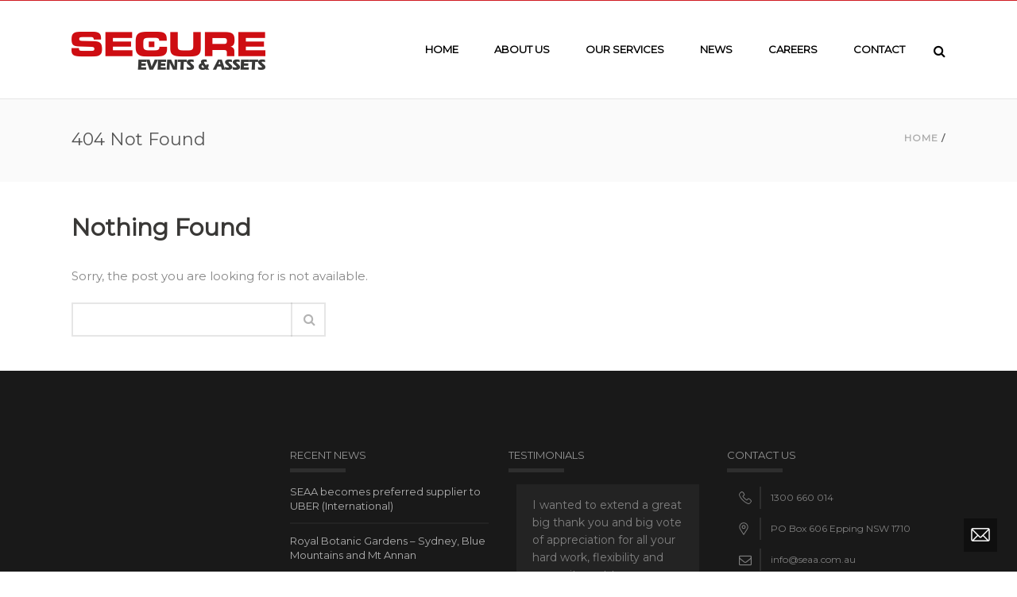

--- FILE ---
content_type: text/html; charset=UTF-8
request_url: https://seaa.com.au/?post_type=testimonial&p=26321
body_size: 13918
content:
<!DOCTYPE html>
<html  xmlns="https://www.w3.org/1999/xhtml" lang="en-US">
    <head>
        <meta charset="UTF-8" />
        <meta name="viewport" content="width=device-width, initial-scale=1.0, minimum-scale=1.0, maximum-scale=1.0, user-scalable=0" />

        <!--[if IE]>
        <meta http-equiv="X-UA-Compatible" content="IE=edge,chrome=1" />
        <![endif]-->

                  <link rel="shortcut icon" href="https://seaa.com.au/wp-content/uploads/2015/08/favicon.ico"  />
        
        <link rel="alternate" type="application/rss+xml" title="Secure Events and Assets (SEAA) | SEAA is one of the leading Australian owned security companies. RSS Feed" href="https://seaa.com.au/feed/">
        <link rel="alternate" type="application/atom+xml" title="Secure Events and Assets (SEAA) | SEAA is one of the leading Australian owned security companies. Atom Feed" href="https://seaa.com.au/feed/atom/">
        <link rel="pingback" href="https://seaa.com.au/xmlrpc.php">
         <!--[if lte IE 11]>
         <link rel='stylesheet' href='https://seaa.com.au/wp-content/themes/ken/stylesheet/css/ie.css' />
         <![endif]-->

         <!--[if lte IE 9]>
         <script src="https://seaa.com.au/wp-content/themes/ken/js/html5shiv.js" type="text/javascript"></script>
         <![endif]-->

         <!--[if lte IE 8]>
            <script type="text/javascript" src="https://seaa.com.au/wp-content/themes/ken/js/respond.js"></script>
         <![endif]-->

        <script type="text/javascript" src="https://www.youtube.com/player_api"></script>
        <script type="text/javascript" src="https://f.vimeocdn.com/js/froogaloop2.min.js"></script>

         <script type="text/javascript">

          // Declare theme scripts namespace
          var ken = {};
          var php = {};

          var mk_theme_dir = "https://seaa.com.au/wp-content/themes/ken",
          mk_captcha_url = "https://seaa.com.au/wp-content/plugins/ken-core/includes/captcha/captcha.php",
          mk_captcha_check_url = "https://seaa.com.au/wp-content/plugins/ken-core/includes/captcha/captcha-check.php",
          mk_theme_js_path = "https://seaa.com.au/wp-content/themes/ken/js",
          mk_captcha_placeholder = "Enter Captcha",
          mk_captcha_invalid_txt = "Invalid. Try again.",
          mk_captcha_correct_txt = "Captcha correct.",
          mk_nav_res_width = 1140,
          mk_header_sticky = 1,
          mk_grid_width = 1140,
          mk_preloader_logo = "https://seaa.com.au/wp-content/uploads/2015/09/securelogo-colour.png",
          mk_header_padding = 30,
          mk_accent_color = "#d01b22",
          mk_squeeze_header = 1,
          mk_logo_height = 63,
          mk_preloader_txt_color = "#444444",
          mk_preloader_bg_color = "#ffffff";
          mk_preloader_bar_color = "#d01b22",
          mk_no_more_posts = "No More Posts";
          mk_header_structure = "standard";
          mk_boxed_header = "1";

                   </script>

    <title>Page not found &#8211; Secure Events and Assets (SEAA) | SEAA is one of the leading Australian owned security companies.</title>
<script type="text/javascript">var ajaxurl = "https://seaa.com.au/wp-admin/admin-ajax.php"</script>                        <script>
                            /* You can add more configuration options to webfontloader by previously defining the WebFontConfig with your options */
                            if ( typeof WebFontConfig === "undefined" ) {
                                WebFontConfig = new Object();
                            }
                            WebFontConfig['google'] = {families: ['Montserrat&subset=latin']};

                            (function() {
                                var wf = document.createElement( 'script' );
                                wf.src = 'https://ajax.googleapis.com/ajax/libs/webfont/1.5.3/webfont.js';
                                wf.type = 'text/javascript';
                                wf.async = 'true';
                                var s = document.getElementsByTagName( 'script' )[0];
                                s.parentNode.insertBefore( wf, s );
                            })();
                        </script>
                    <meta name='robots' content='max-image-preview:large' />
<script type="text/javascript">function rgmkInitGoogleMaps(){window.rgmkGoogleMapsCallback=true;try{jQuery(document).trigger("rgmkGoogleMapsLoad")}catch(err){}}</script><link rel="alternate" type="application/rss+xml" title="Secure Events and Assets (SEAA) | SEAA is one of the leading Australian owned security companies. &raquo; Feed" href="https://seaa.com.au/feed/" />
<link rel="alternate" type="application/rss+xml" title="Secure Events and Assets (SEAA) | SEAA is one of the leading Australian owned security companies. &raquo; Comments Feed" href="https://seaa.com.au/comments/feed/" />
<style id='wp-img-auto-sizes-contain-inline-css' type='text/css'>
img:is([sizes=auto i],[sizes^="auto," i]){contain-intrinsic-size:3000px 1500px}
/*# sourceURL=wp-img-auto-sizes-contain-inline-css */
</style>
<link rel='stylesheet' id='theme-styles-blessed1-css' href='https://seaa.com.au/wp-content/themes/ken/stylesheet/css/styles-blessed1.min.css?ver=4.3.7' type='text/css' media='all' />
<link rel='stylesheet' id='theme-styles-css' href='https://seaa.com.au/wp-content/themes/ken/stylesheet/css/styles.min.css?ver=4.3.7' type='text/css' media='all' />
<link rel='stylesheet' id='theme-icons-css' href='https://seaa.com.au/wp-content/themes/ken/stylesheet/css/theme-font-icons.min.css?ver=4.3.7' type='text/css' media='all' />
<style id='wp-emoji-styles-inline-css' type='text/css'>

	img.wp-smiley, img.emoji {
		display: inline !important;
		border: none !important;
		box-shadow: none !important;
		height: 1em !important;
		width: 1em !important;
		margin: 0 0.07em !important;
		vertical-align: -0.1em !important;
		background: none !important;
		padding: 0 !important;
	}
/*# sourceURL=wp-emoji-styles-inline-css */
</style>
<style id='wp-block-library-inline-css' type='text/css'>
:root{--wp-block-synced-color:#7a00df;--wp-block-synced-color--rgb:122,0,223;--wp-bound-block-color:var(--wp-block-synced-color);--wp-editor-canvas-background:#ddd;--wp-admin-theme-color:#007cba;--wp-admin-theme-color--rgb:0,124,186;--wp-admin-theme-color-darker-10:#006ba1;--wp-admin-theme-color-darker-10--rgb:0,107,160.5;--wp-admin-theme-color-darker-20:#005a87;--wp-admin-theme-color-darker-20--rgb:0,90,135;--wp-admin-border-width-focus:2px}@media (min-resolution:192dpi){:root{--wp-admin-border-width-focus:1.5px}}.wp-element-button{cursor:pointer}:root .has-very-light-gray-background-color{background-color:#eee}:root .has-very-dark-gray-background-color{background-color:#313131}:root .has-very-light-gray-color{color:#eee}:root .has-very-dark-gray-color{color:#313131}:root .has-vivid-green-cyan-to-vivid-cyan-blue-gradient-background{background:linear-gradient(135deg,#00d084,#0693e3)}:root .has-purple-crush-gradient-background{background:linear-gradient(135deg,#34e2e4,#4721fb 50%,#ab1dfe)}:root .has-hazy-dawn-gradient-background{background:linear-gradient(135deg,#faaca8,#dad0ec)}:root .has-subdued-olive-gradient-background{background:linear-gradient(135deg,#fafae1,#67a671)}:root .has-atomic-cream-gradient-background{background:linear-gradient(135deg,#fdd79a,#004a59)}:root .has-nightshade-gradient-background{background:linear-gradient(135deg,#330968,#31cdcf)}:root .has-midnight-gradient-background{background:linear-gradient(135deg,#020381,#2874fc)}:root{--wp--preset--font-size--normal:16px;--wp--preset--font-size--huge:42px}.has-regular-font-size{font-size:1em}.has-larger-font-size{font-size:2.625em}.has-normal-font-size{font-size:var(--wp--preset--font-size--normal)}.has-huge-font-size{font-size:var(--wp--preset--font-size--huge)}.has-text-align-center{text-align:center}.has-text-align-left{text-align:left}.has-text-align-right{text-align:right}.has-fit-text{white-space:nowrap!important}#end-resizable-editor-section{display:none}.aligncenter{clear:both}.items-justified-left{justify-content:flex-start}.items-justified-center{justify-content:center}.items-justified-right{justify-content:flex-end}.items-justified-space-between{justify-content:space-between}.screen-reader-text{border:0;clip-path:inset(50%);height:1px;margin:-1px;overflow:hidden;padding:0;position:absolute;width:1px;word-wrap:normal!important}.screen-reader-text:focus{background-color:#ddd;clip-path:none;color:#444;display:block;font-size:1em;height:auto;left:5px;line-height:normal;padding:15px 23px 14px;text-decoration:none;top:5px;width:auto;z-index:100000}html :where(.has-border-color){border-style:solid}html :where([style*=border-top-color]){border-top-style:solid}html :where([style*=border-right-color]){border-right-style:solid}html :where([style*=border-bottom-color]){border-bottom-style:solid}html :where([style*=border-left-color]){border-left-style:solid}html :where([style*=border-width]){border-style:solid}html :where([style*=border-top-width]){border-top-style:solid}html :where([style*=border-right-width]){border-right-style:solid}html :where([style*=border-bottom-width]){border-bottom-style:solid}html :where([style*=border-left-width]){border-left-style:solid}html :where(img[class*=wp-image-]){height:auto;max-width:100%}:where(figure){margin:0 0 1em}html :where(.is-position-sticky){--wp-admin--admin-bar--position-offset:var(--wp-admin--admin-bar--height,0px)}@media screen and (max-width:600px){html :where(.is-position-sticky){--wp-admin--admin-bar--position-offset:0px}}

/*# sourceURL=wp-block-library-inline-css */
</style><style id='global-styles-inline-css' type='text/css'>
:root{--wp--preset--aspect-ratio--square: 1;--wp--preset--aspect-ratio--4-3: 4/3;--wp--preset--aspect-ratio--3-4: 3/4;--wp--preset--aspect-ratio--3-2: 3/2;--wp--preset--aspect-ratio--2-3: 2/3;--wp--preset--aspect-ratio--16-9: 16/9;--wp--preset--aspect-ratio--9-16: 9/16;--wp--preset--color--black: #000000;--wp--preset--color--cyan-bluish-gray: #abb8c3;--wp--preset--color--white: #ffffff;--wp--preset--color--pale-pink: #f78da7;--wp--preset--color--vivid-red: #cf2e2e;--wp--preset--color--luminous-vivid-orange: #ff6900;--wp--preset--color--luminous-vivid-amber: #fcb900;--wp--preset--color--light-green-cyan: #7bdcb5;--wp--preset--color--vivid-green-cyan: #00d084;--wp--preset--color--pale-cyan-blue: #8ed1fc;--wp--preset--color--vivid-cyan-blue: #0693e3;--wp--preset--color--vivid-purple: #9b51e0;--wp--preset--gradient--vivid-cyan-blue-to-vivid-purple: linear-gradient(135deg,rgb(6,147,227) 0%,rgb(155,81,224) 100%);--wp--preset--gradient--light-green-cyan-to-vivid-green-cyan: linear-gradient(135deg,rgb(122,220,180) 0%,rgb(0,208,130) 100%);--wp--preset--gradient--luminous-vivid-amber-to-luminous-vivid-orange: linear-gradient(135deg,rgb(252,185,0) 0%,rgb(255,105,0) 100%);--wp--preset--gradient--luminous-vivid-orange-to-vivid-red: linear-gradient(135deg,rgb(255,105,0) 0%,rgb(207,46,46) 100%);--wp--preset--gradient--very-light-gray-to-cyan-bluish-gray: linear-gradient(135deg,rgb(238,238,238) 0%,rgb(169,184,195) 100%);--wp--preset--gradient--cool-to-warm-spectrum: linear-gradient(135deg,rgb(74,234,220) 0%,rgb(151,120,209) 20%,rgb(207,42,186) 40%,rgb(238,44,130) 60%,rgb(251,105,98) 80%,rgb(254,248,76) 100%);--wp--preset--gradient--blush-light-purple: linear-gradient(135deg,rgb(255,206,236) 0%,rgb(152,150,240) 100%);--wp--preset--gradient--blush-bordeaux: linear-gradient(135deg,rgb(254,205,165) 0%,rgb(254,45,45) 50%,rgb(107,0,62) 100%);--wp--preset--gradient--luminous-dusk: linear-gradient(135deg,rgb(255,203,112) 0%,rgb(199,81,192) 50%,rgb(65,88,208) 100%);--wp--preset--gradient--pale-ocean: linear-gradient(135deg,rgb(255,245,203) 0%,rgb(182,227,212) 50%,rgb(51,167,181) 100%);--wp--preset--gradient--electric-grass: linear-gradient(135deg,rgb(202,248,128) 0%,rgb(113,206,126) 100%);--wp--preset--gradient--midnight: linear-gradient(135deg,rgb(2,3,129) 0%,rgb(40,116,252) 100%);--wp--preset--font-size--small: 13px;--wp--preset--font-size--medium: 20px;--wp--preset--font-size--large: 36px;--wp--preset--font-size--x-large: 42px;--wp--preset--spacing--20: 0.44rem;--wp--preset--spacing--30: 0.67rem;--wp--preset--spacing--40: 1rem;--wp--preset--spacing--50: 1.5rem;--wp--preset--spacing--60: 2.25rem;--wp--preset--spacing--70: 3.38rem;--wp--preset--spacing--80: 5.06rem;--wp--preset--shadow--natural: 6px 6px 9px rgba(0, 0, 0, 0.2);--wp--preset--shadow--deep: 12px 12px 50px rgba(0, 0, 0, 0.4);--wp--preset--shadow--sharp: 6px 6px 0px rgba(0, 0, 0, 0.2);--wp--preset--shadow--outlined: 6px 6px 0px -3px rgb(255, 255, 255), 6px 6px rgb(0, 0, 0);--wp--preset--shadow--crisp: 6px 6px 0px rgb(0, 0, 0);}:where(.is-layout-flex){gap: 0.5em;}:where(.is-layout-grid){gap: 0.5em;}body .is-layout-flex{display: flex;}.is-layout-flex{flex-wrap: wrap;align-items: center;}.is-layout-flex > :is(*, div){margin: 0;}body .is-layout-grid{display: grid;}.is-layout-grid > :is(*, div){margin: 0;}:where(.wp-block-columns.is-layout-flex){gap: 2em;}:where(.wp-block-columns.is-layout-grid){gap: 2em;}:where(.wp-block-post-template.is-layout-flex){gap: 1.25em;}:where(.wp-block-post-template.is-layout-grid){gap: 1.25em;}.has-black-color{color: var(--wp--preset--color--black) !important;}.has-cyan-bluish-gray-color{color: var(--wp--preset--color--cyan-bluish-gray) !important;}.has-white-color{color: var(--wp--preset--color--white) !important;}.has-pale-pink-color{color: var(--wp--preset--color--pale-pink) !important;}.has-vivid-red-color{color: var(--wp--preset--color--vivid-red) !important;}.has-luminous-vivid-orange-color{color: var(--wp--preset--color--luminous-vivid-orange) !important;}.has-luminous-vivid-amber-color{color: var(--wp--preset--color--luminous-vivid-amber) !important;}.has-light-green-cyan-color{color: var(--wp--preset--color--light-green-cyan) !important;}.has-vivid-green-cyan-color{color: var(--wp--preset--color--vivid-green-cyan) !important;}.has-pale-cyan-blue-color{color: var(--wp--preset--color--pale-cyan-blue) !important;}.has-vivid-cyan-blue-color{color: var(--wp--preset--color--vivid-cyan-blue) !important;}.has-vivid-purple-color{color: var(--wp--preset--color--vivid-purple) !important;}.has-black-background-color{background-color: var(--wp--preset--color--black) !important;}.has-cyan-bluish-gray-background-color{background-color: var(--wp--preset--color--cyan-bluish-gray) !important;}.has-white-background-color{background-color: var(--wp--preset--color--white) !important;}.has-pale-pink-background-color{background-color: var(--wp--preset--color--pale-pink) !important;}.has-vivid-red-background-color{background-color: var(--wp--preset--color--vivid-red) !important;}.has-luminous-vivid-orange-background-color{background-color: var(--wp--preset--color--luminous-vivid-orange) !important;}.has-luminous-vivid-amber-background-color{background-color: var(--wp--preset--color--luminous-vivid-amber) !important;}.has-light-green-cyan-background-color{background-color: var(--wp--preset--color--light-green-cyan) !important;}.has-vivid-green-cyan-background-color{background-color: var(--wp--preset--color--vivid-green-cyan) !important;}.has-pale-cyan-blue-background-color{background-color: var(--wp--preset--color--pale-cyan-blue) !important;}.has-vivid-cyan-blue-background-color{background-color: var(--wp--preset--color--vivid-cyan-blue) !important;}.has-vivid-purple-background-color{background-color: var(--wp--preset--color--vivid-purple) !important;}.has-black-border-color{border-color: var(--wp--preset--color--black) !important;}.has-cyan-bluish-gray-border-color{border-color: var(--wp--preset--color--cyan-bluish-gray) !important;}.has-white-border-color{border-color: var(--wp--preset--color--white) !important;}.has-pale-pink-border-color{border-color: var(--wp--preset--color--pale-pink) !important;}.has-vivid-red-border-color{border-color: var(--wp--preset--color--vivid-red) !important;}.has-luminous-vivid-orange-border-color{border-color: var(--wp--preset--color--luminous-vivid-orange) !important;}.has-luminous-vivid-amber-border-color{border-color: var(--wp--preset--color--luminous-vivid-amber) !important;}.has-light-green-cyan-border-color{border-color: var(--wp--preset--color--light-green-cyan) !important;}.has-vivid-green-cyan-border-color{border-color: var(--wp--preset--color--vivid-green-cyan) !important;}.has-pale-cyan-blue-border-color{border-color: var(--wp--preset--color--pale-cyan-blue) !important;}.has-vivid-cyan-blue-border-color{border-color: var(--wp--preset--color--vivid-cyan-blue) !important;}.has-vivid-purple-border-color{border-color: var(--wp--preset--color--vivid-purple) !important;}.has-vivid-cyan-blue-to-vivid-purple-gradient-background{background: var(--wp--preset--gradient--vivid-cyan-blue-to-vivid-purple) !important;}.has-light-green-cyan-to-vivid-green-cyan-gradient-background{background: var(--wp--preset--gradient--light-green-cyan-to-vivid-green-cyan) !important;}.has-luminous-vivid-amber-to-luminous-vivid-orange-gradient-background{background: var(--wp--preset--gradient--luminous-vivid-amber-to-luminous-vivid-orange) !important;}.has-luminous-vivid-orange-to-vivid-red-gradient-background{background: var(--wp--preset--gradient--luminous-vivid-orange-to-vivid-red) !important;}.has-very-light-gray-to-cyan-bluish-gray-gradient-background{background: var(--wp--preset--gradient--very-light-gray-to-cyan-bluish-gray) !important;}.has-cool-to-warm-spectrum-gradient-background{background: var(--wp--preset--gradient--cool-to-warm-spectrum) !important;}.has-blush-light-purple-gradient-background{background: var(--wp--preset--gradient--blush-light-purple) !important;}.has-blush-bordeaux-gradient-background{background: var(--wp--preset--gradient--blush-bordeaux) !important;}.has-luminous-dusk-gradient-background{background: var(--wp--preset--gradient--luminous-dusk) !important;}.has-pale-ocean-gradient-background{background: var(--wp--preset--gradient--pale-ocean) !important;}.has-electric-grass-gradient-background{background: var(--wp--preset--gradient--electric-grass) !important;}.has-midnight-gradient-background{background: var(--wp--preset--gradient--midnight) !important;}.has-small-font-size{font-size: var(--wp--preset--font-size--small) !important;}.has-medium-font-size{font-size: var(--wp--preset--font-size--medium) !important;}.has-large-font-size{font-size: var(--wp--preset--font-size--large) !important;}.has-x-large-font-size{font-size: var(--wp--preset--font-size--x-large) !important;}
/*# sourceURL=global-styles-inline-css */
</style>

<style id='classic-theme-styles-inline-css' type='text/css'>
/*! This file is auto-generated */
.wp-block-button__link{color:#fff;background-color:#32373c;border-radius:9999px;box-shadow:none;text-decoration:none;padding:calc(.667em + 2px) calc(1.333em + 2px);font-size:1.125em}.wp-block-file__button{background:#32373c;color:#fff;text-decoration:none}
/*# sourceURL=/wp-includes/css/classic-themes.min.css */
</style>
<link rel='stylesheet' id='theme-options-css' href='https://seaa.com.au/wp-content/uploads/mk_assets/theme-options-production.css?ver=1496811958' type='text/css' media='all' />
<link rel='stylesheet' id='mk-style-css' href='https://seaa.com.au/wp-content/themes/ken/style.css?ver=6.9' type='text/css' media='all' />
<link rel='stylesheet' id='theme-dynamic-styles-css' href='https://seaa.com.au/wp-content/themes/ken/custom.css?ver=6.9' type='text/css' media='all' />
<style id='theme-dynamic-styles-inline-css' type='text/css'>
body,.theme-main-wrapper { background-color:#ffffff;background-repeat:repeat;background-position:right bottom;background-attachment:scroll; } .mk-header-toolbar{ background-color:#ffffff;background-repeat:repeat;background-position:right bottom;background-attachment:scroll; } #mk-header, .mk-secondary-header { background-color:#ffffff;background-repeat:repeat;background-position:right bottom;background-attachment:scroll; } .theme-main-wrapper:not(.vertical-header) #mk-header.transparent-header.light-header-skin, .theme-main-wrapper:not(.vertical-header) #mk-header.transparent-header.dark-header-skin{ border-top:none !important; background:transparent !important; } .theme-main-wrapper:not(.vertical-header) .sticky-header.sticky-header-padding { padding-top:123px; } .sticky-header-padding { background-color:#ffffff; } #mk-header.transparent-header-sticky, #mk-header.sticky-header:not(.transparent-header) { border-bottom:1px solid#e6e6e6; } #mk-page-title { padding:40px 0; } #mk-page-title .mk-page-heading{ font-size:22px; color:#545454; ; ; } #mk-breadcrumbs { line-height:22px; } #mk-page-title .mk-page-title-bg { background-color:#fafafa;background-repeat:repeat;background-position:right bottom;; height:100%; width:100%; top:0; left:0; transform:translateZ(0); -webkit-transform:translateZ(0); } .page-master-holder { position:relative; } .background-img--page { background-color:#ffffff;background-repeat:repeat;background-position:right bottom; height:100%; width:100%; position:absolute; top:0; left:0; transform:translateZ(0); -webkit-transform:translateZ(0); z-index:-1; } #mk-footer{ background-color:#191919;background-repeat:repeat;background-position:right bottom;background-attachment:scroll; } @font-face { font-family:'ArtbeesWPTokens'; src:url('https://seaa.com.au/wp-content/themes/ken/stylesheet/artbees-icons/ArtbeesWPTokens.eot'); src:url('https://seaa.com.au/wp-content/themes/ken/stylesheet/artbees-icons/ArtbeesWPTokens.eot?#iefix') format('embedded-opentype'), url('https://seaa.com.au/wp-content/themes/ken/stylesheet/artbees-icons/ArtbeesWPTokens.woff') format('woff'), url('https://seaa.com.au/wp-content/themes/ken/stylesheet/artbees-icons/ArtbeesWPTokens.ttf') format('truetype'), url('https://seaa.com.au/wp-content/themes/ken/stylesheet/artbees-icons/ArtbeesWPTokens.svg#ArtbeesWPTokens') format('svg'); font-weight:400; font-style:normal; } @font-face { font-family:'FontAwesome'; src:url('https://seaa.com.au/wp-content/themes/ken/stylesheet/awesome-icons/fontawesome-webfont.eot?v=4.2'); src:url('https://seaa.com.au/wp-content/themes/ken/stylesheet/awesome-icons/fontawesome-webfont.eot?#iefix&v=4.2') format('embedded-opentype'), url('https://seaa.com.au/wp-content/themes/ken/stylesheet/awesome-icons/fontawesome-webfont.woff?v=4.2') format('woff'), url('https://seaa.com.au/wp-content/themes/ken/stylesheet/awesome-icons/fontawesome-webfont.ttf?v=4.2') format('truetype'), url('https://seaa.com.au/wp-content/themes/ken/stylesheet/awesome-icons/fontawesome-webfont.svg#FontAwesome') format('svg');; font-weight:normal; font-style:normal; } @font-face { font-family:'star'; src:url('https://seaa.com.au/wp-content/themes/ken/stylesheet/woocommerce-fonts/star.eot'); src:url('../woocommerce-fonts/star.eot?#iefix') format('embedded-opentype'), url('../woocommerce-fonts/star.woff') format('woff'), url('../woocommerce-fonts/star.ttf') format('truetype'), url('../woocommerce-fonts/star.svg#star') format('svg'); font-weight:normal; font-style:normal; } @font-face { font-family:'WooCommerce'; src:url('https://seaa.com.au/wp-content/themes/ken/stylesheet/woocommerce-fonts/WooCommerce.eot'); src:url('https://seaa.com.au/wp-content/themes/ken/stylesheet/woocommerce-fonts/WooCommerce.eot?#iefix') format('embedded-opentype'), url('https://seaa.com.au/wp-content/themes/ken/stylesheet/woocommerce-fonts/WooCommerce.woff') format('woff'), url('https://seaa.com.au/wp-content/themes/ken/stylesheet/woocommerce-fonts/WooCommerce.ttf') format('truetype'), url('https://seaa.com.au/wp-content/themes/ken/stylesheet/woocommerce-fonts/WooCommerce.svg#WooCommerce') format('svg'); font-weight:normal; font-style:normal; } @font-face { font-family:'Flaticon'; src:url('https://seaa.com.au/wp-content/themes/ken/stylesheet/line-icon-set/flaticon.eot'); src:url('https://seaa.com.au/wp-content/themes/ken/stylesheet/line-icon-set/flaticon.eot#iefix') format('embedded-opentype'), url('https://seaa.com.au/wp-content/themes/ken/stylesheet/line-icon-set/flaticon.woff') format('woff'), url('https://seaa.com.au/wp-content/themes/ken/stylesheet/line-icon-set/flaticon.ttf') format('truetype'), url('https://seaa.com.au/wp-content/themes/ken/stylesheet/line-icon-set/flaticon.svg') format('svg'); font-weight:normal; font-style:normal; } @font-face { font-family:'Pe-icon-line'; src:url('https://seaa.com.au/wp-content/themes/ken/stylesheet/pe-line-icons/Pe-icon-line.eot?lqevop'); src:url('https://seaa.com.au/wp-content/themes/ken/stylesheet/pe-line-icons/Pe-icon-line.eot?#iefixlqevop') format('embedded-opentype'), url('https://seaa.com.au/wp-content/themes/ken/stylesheet/pe-line-icons/Pe-icon-line.woff?lqevop') format('woff'), url('https://seaa.com.au/wp-content/themes/ken/stylesheet/pe-line-icons/Pe-icon-line.ttf?lqevop') format('truetype'), url('https://seaa.com.au/wp-content/themes/ken/stylesheet/pe-line-icons/Pe-icon-line.svg?lqevop#Pe-icon-line') format('svg'); font-weight:normal; font-style:normal; } #wpcf7-f26774-p26765-o1 input { width:100%; } #wpcf7-f26774-p26765-o1 textarea { width:100%; } #wpcf7-f26774-p26765-o1 input[type='tel'] { width:97%; }
/*# sourceURL=theme-dynamic-styles-inline-css */
</style>
<script type="text/javascript" src="https://seaa.com.au/wp-includes/js/jquery/jquery.min.js?ver=3.7.1" id="jquery-core-js"></script>
<script type="text/javascript" src="https://seaa.com.au/wp-includes/js/jquery/jquery-migrate.min.js?ver=3.4.1" id="jquery-migrate-js"></script>
<link rel="https://api.w.org/" href="https://seaa.com.au/wp-json/" /><link rel="EditURI" type="application/rsd+xml" title="RSD" href="https://seaa.com.au/xmlrpc.php?rsd" />
<meta name="generator" content="WordPress 6.9" />
<meta name="generator" content="ken 4.3.7" />
<style type="text/css">.recentcomments a{display:inline !important;padding:0 !important;margin:0 !important;}</style><style type="text/css">.recentcomments a{display:inline !important;padding:0 !important;margin:0 !important;}</style><meta name="generator" content="Powered by WPBakery Page Builder - drag and drop page builder for WordPress."/>
<noscript><style> .wpb_animate_when_almost_visible { opacity: 1; }</style></noscript>    <link rel='stylesheet' id='js_composer_front-css' href='https://seaa.com.au/wp-content/plugins/js_composer_theme/assets/css/js_composer.min.css?ver=6.5.0' type='text/css' media='all' />
</head>


<body class="error404 wp-theme-ken wpb-js-composer js-comp-ver-6.5.0 vc_responsive" itemscope="itemscope" itemtype="https://schema.org/WebPage" >
  


<div class="theme-main-wrapper ">

<div id="mk-boxed-layout" class="mk-full-enabled ">


<header id="mk-header" class=" sticky-header  boxed-header header-align-left header-structure-standard put-header-top theme-main-header mk-header-module" data-header-style="" data-header-structure="standard" data-transparent-skin="" data-height="123" data-sticky-height="67" role="banner" itemscope="itemscope" itemtype="https://schema.org/WPHeader" >

<div class="mk-grid"><nav id="mk-main-navigation" role="navigation" itemscope="itemscope" itemtype="https://schema.org/SiteNavigationElement" ><ul id="menu-main-navigation" class="main-navigation-ul"><li class="responsive-nav-link">
			<div class="mk-burger-icon">
	              <div class="burger-icon-1"></div>
	              <div class="burger-icon-2"></div>
	              <div class="burger-icon-3"></div>
            	</div>
		</li><li class="mk-header-logo mobile-menu-exists "><a href="https://seaa.com.au/" title="Secure Events and Assets (SEAA) | SEAA is one of the leading Australian owned security companies."><img alt="Secure Events and Assets (SEAA) | SEAA is one of the leading Australian owned security companies." class="mk-dark-logo" src="https://seaa.com.au/wp-content/uploads/2015/09/securelogo-colour.png" data-retina-src="https://seaa.com.au/wp-content/uploads/2015/09/securelogo-colour.png" /><img alt="Secure Events and Assets (SEAA) | SEAA is one of the leading Australian owned security companies." class="mk-mobile-logo" src="https://seaa.com.au/wp-content/uploads/2015/09/securelogo-colour.png" data-retina-src="https://seaa.com.au/wp-content/uploads/2015/09/securelogo-colour.png" /><img alt="Secure Events and Assets (SEAA) | SEAA is one of the leading Australian owned security companies." class="mk-light-logo" src="https://seaa.com.au/wp-content/uploads/2015/09/securelogo-colour.png" data-retina-src="https://seaa.com.au/wp-content/uploads/2015/09/securelogo-colour.png" /></a></li><li id="menu-item-25897" class="menu-item menu-item-type-post_type menu-item-object-page menu-item-home no-mega-menu"><a class="menu-item-link"  href="https://seaa.com.au/">Home</a></li>
<li id="menu-item-25900" class="menu-item menu-item-type-post_type menu-item-object-page menu-item-has-children no-mega-menu"><a class="menu-item-link"  href="https://seaa.com.au/about-us/">About Us</a>
<ul style="" class="sub-menu ">
	<li id="menu-item-26465" class="menu-item menu-item-type-post_type menu-item-object-page"><a class="menu-item-link"  href="https://seaa.com.au/about-us/background/"><i class="mk-icon-angle-right"></i>Background</a></li>
	<li id="menu-item-26113" class="menu-item menu-item-type-post_type menu-item-object-page"><a class="menu-item-link"  href="https://seaa.com.au/about-us/team/"><i class="mk-icon-angle-right"></i>Team</a></li>
</ul>
</li>
<li id="menu-item-27067" class="menu-item menu-item-type-custom menu-item-object-custom menu-item-has-children no-mega-menu"><a class="menu-item-link"  href="#">Our Services</a>
<ul style="" class="sub-menu ">
	<li id="menu-item-27103" class="menu-item menu-item-type-custom menu-item-object-custom menu-item-has-children"><a class="menu-item-link"  href="#"><i class="mk-li-shield"></i>Security</a>
	<ul style="" class="sub-menu ">
		<li id="menu-item-26661" class="menu-item menu-item-type-post_type menu-item-object-page"><a class="menu-item-link"  href="https://seaa.com.au/services/security/events/"><i class="mk-icon-angle-right"></i>Events</a></li>
		<li id="menu-item-26659" class="menu-item menu-item-type-post_type menu-item-object-page"><a class="menu-item-link"  href="https://seaa.com.au/services/security/close-personal-protection/"><i class="mk-icon-angle-right"></i>Close Personal Protection</a></li>
		<li id="menu-item-26660" class="menu-item menu-item-type-post_type menu-item-object-page"><a class="menu-item-link"  href="https://seaa.com.au/services/security/site-asset/"><i class="mk-icon-angle-right"></i>Site &#038; Asset</a></li>
		<li id="menu-item-26658" class="menu-item menu-item-type-post_type menu-item-object-page"><a class="menu-item-link"  href="https://seaa.com.au/services/security/venue/"><i class="mk-icon-angle-right"></i>Venue</a></li>
	</ul>
</li>
	<li id="menu-item-27104" class="menu-item menu-item-type-custom menu-item-object-custom menu-item-has-children"><a class="menu-item-link"  href="#"><i class="mk-li-help"></i>Safety</a>
	<ul style="" class="sub-menu ">
		<li id="menu-item-26244" class="menu-item menu-item-type-post_type menu-item-object-page"><a class="menu-item-link"  href="https://seaa.com.au/services/safety/safety-officers/"><i class="mk-icon-angle-right"></i>Safety Officers</a></li>
		<li id="menu-item-26243" class="menu-item menu-item-type-post_type menu-item-object-page"><a class="menu-item-link"  href="https://seaa.com.au/services/safety/online-safety-inductions/"><i class="mk-icon-angle-right"></i>Online Safety Inductions</a></li>
		<li id="menu-item-26242" class="menu-item menu-item-type-post_type menu-item-object-page"><a class="menu-item-link"  href="https://seaa.com.au/services/safety/emergency-management/"><i class="mk-icon-angle-right"></i>Emergency Management</a></li>
		<li id="menu-item-26241" class="menu-item menu-item-type-post_type menu-item-object-page"><a class="menu-item-link"  href="https://seaa.com.au/services/safety/traffic-management/"><i class="mk-icon-angle-right"></i>Traffic Management</a></li>
	</ul>
</li>
	<li id="menu-item-27105" class="menu-item menu-item-type-custom menu-item-object-custom menu-item-has-children"><a class="menu-item-link"  href="#"><i class="mk-li-message"></i>Consulting</a>
	<ul style="" class="sub-menu ">
		<li id="menu-item-26697" class="menu-item menu-item-type-post_type menu-item-object-page"><a class="menu-item-link"  href="https://seaa.com.au/services/consulting/crowd-risk-analysis/"><i class="mk-icon-angle-right"></i>Crowd Risk Analysis</a></li>
		<li id="menu-item-26696" class="menu-item menu-item-type-post_type menu-item-object-page"><a class="menu-item-link"  href="https://seaa.com.au/services/consulting/risk-management/"><i class="mk-icon-angle-right"></i>Risk Management</a></li>
		<li id="menu-item-26695" class="menu-item menu-item-type-post_type menu-item-object-page"><a class="menu-item-link"  href="https://seaa.com.au/services/consulting/security-management/"><i class="mk-icon-angle-right"></i>Security Management</a></li>
		<li id="menu-item-26694" class="menu-item menu-item-type-post_type menu-item-object-page"><a class="menu-item-link"  href="https://seaa.com.au/services/consulting/event-safety/"><i class="mk-icon-angle-right"></i>Event Safety</a></li>
		<li id="menu-item-26693" class="menu-item menu-item-type-post_type menu-item-object-page"><a class="menu-item-link"  href="https://seaa.com.au/services/consulting/emergency-management/"><i class="mk-icon-angle-right"></i>Emergency Management</a></li>
	</ul>
</li>
	<li id="menu-item-26209" class="menu-item menu-item-type-post_type menu-item-object-page"><a class="menu-item-link"  href="https://seaa.com.au/training/"><i class="mk-icon-drivers-license-o"></i>Training</a></li>
</ul>
</li>
<li id="menu-item-25829" class="menu-item menu-item-type-post_type menu-item-object-page no-mega-menu"><a class="menu-item-link"  href="https://seaa.com.au/news/">News</a></li>
<li id="menu-item-26768" class="menu-item menu-item-type-post_type menu-item-object-page no-mega-menu"><a class="menu-item-link"  href="https://seaa.com.au/careers/">Careers</a></li>
<li id="menu-item-25914" class="menu-item menu-item-type-post_type menu-item-object-page no-mega-menu"><a class="menu-item-link"  href="https://seaa.com.au/contact-us/">Contact</a></li>
<li class="mk-header-search ">
				<a class="header-search-icon" href="#"><i class="mk-icon-search"></i></a>
			</li></ul></nav>	<form method="get" class="header-searchform-input" action="https://seaa.com.au">
        <input class="search-ajax-input" type="text" value="" name="s" id="mk-ajax-search-input" />
        <input type="hidden" id="security" name="security" value="79d1cc16a9" /><input type="hidden" name="_wp_http_referer" value="/?post_type=testimonial&#038;p=26321" />        <input value="" type="submit" />
        <a href="#" class="header-search-close"><i class="mk-icon-close"></i></a>
	</form>
</div>

</header>


<div class="responsive-nav-container"></div>


<div class="sticky-header-padding  sticky-header "></div>


<section id="mk-page-title" class="left-align" data-intro="" data-fullHeight=""><div class="mk-page-title-bg"></div><div class="mk-effect-gradient-layer"></div><div class="mk-grid"><h1 class="mk-page-heading">404 Not Found</h1><div id="mk-breadcrumbs"><div class="mk-breadcrumbs-inner dark-skin"><a href="https://seaa.com.au">Home</a> &#47; </div></div><div class="clearboth"></div></div></section>
<div id="theme-page" class="page-master-holder">
  	<div class="background-img background-img--page"></div>
	<div class="mk-main-wrapper-holder">
		<div class="theme-page-wrapper mk-main-wrapper right-layout mk-grid vc_row-fluid">
			<div class="theme-content" itemprop="mainContentOfPage">
				<h3>Nothing Found</h3>
				<p>Sorry, the post you are looking for is not available.</p>
				<form class="mk-searchform" method="get" id="searchform" action="https://seaa.com.au">
	<input type="text" class="text-input" value="" name="s" id="s" />
	<i class="mk-icon-search"><input value="" type="submit" class="search-button" type="submit" /></i>
</form> 			</div>
		<aside id="mk-sidebar" class="mk-builtin" role="complementary" itemscope="itemscope" itemtype="https://schema.org/WPSideBar" >
    <div class="sidebar-wrapper">
	        </div>
</aside>
	
		<div class="clearboth"></div>	
		</div>
		<div class="clearboth"></div>
	</div>
</div>
<div id="mk-footer-fixed-spacer"></div>
<section id="mk-footer" class="" role="contentinfo" itemscope="itemscope" itemtype="https://schema.org/WPFooter" >
<div class="footer-wrapper mk-grid ">
<div class="mk-padding-wrapper">
			<div class="mk-col-1-4"></div>
			<div class="mk-col-1-4">
		<section id="recent-posts-7" class="widget widget_recent_entries">
		<div class="widgettitle">Recent News</div>
		<ul>
											<li>
					<a href="https://seaa.com.au/seaa-becomes-preferred-supplier-to-uber-international/">SEAA becomes preferred supplier to UBER (International)</a>
									</li>
											<li>
					<a href="https://seaa.com.au/royal-botanic-gardens/">Royal Botanic Gardens – Sydney, Blue Mountains and Mt Annan</a>
									</li>
											<li>
					<a href="https://seaa.com.au/perth-arena/">Perth Arena</a>
									</li>
											<li>
					<a href="https://seaa.com.au/northwest-festival/">Northwest Festival</a>
									</li>
											<li>
					<a href="https://seaa.com.au/muscle-car-master/">Muscle Car Master</a>
									</li>
					</ul>

		</section></div>
			<div class="mk-col-1-4"><section id="testimonial_widget-1" class="widget widget_testimonials"><div class="widgettitle">TESTIMONIALS</div><div class="testimonial-slider"><div id="mk-swiper-954" data-freeModeFluid="false" data-slidesPerView="1" data-pagination="false" data-freeMode="false" data-loop="true" data-mousewheelControl="true" data-direction="horizontal" data-slideshowSpeed="5000" data-animationSpeed="500" data-directionNav="true" class="mk-swiper-container mk-swiper-slider"><div class="mk-swiper-wrapper"><div class="swiper-slide"><div class="testimonial-quote"><span>I wanted to extend a great big thank you and big vote of appreciation for all your hard work, flexibility and commitment to our beautiful Gardens throughout today.</span></div><div class="testimonial-details"><a class="testimonial-author" href=""></a><span class="testimonial-position">Royal Botanic Gardens (Sydney)</span></div></div><div class="swiper-slide"><div class="testimonial-quote"><span>Thank you and congratulations on implementing our needs with an ever-changing canvas. You made it look easy considering the issues that were presented to yourself!</span></div><div class="testimonial-details"><a class="testimonial-author" href=""></a><span class="testimonial-position">London Olympics 2012</span></div></div><div class="swiper-slide"><div class="testimonial-quote"><span>We will definitely be in touch with you guys should the need for security come up again in the future and I will happily recommend you to anyone who wants to use your services! </span></div><div class="testimonial-details"><a class="testimonial-author" href=""></a><span class="testimonial-position">Universal Music Group</span></div></div></div></div></div></section></div>
<div class="mk-col-1-4"><section id="contact_info-2" class="widget widget_contact_info"><div class="widgettitle">Contact Us</div>		<ul itemscope="itemscope" itemtype="https://schema.org/Person" ><li><i class="mk-theme-icon-phone"></i><span>1300 660 014</span></li><li><i class="mk-li-pinmap"></i><span itemprop="address" itemscope="" itemtype="http://schema.org/PostalAddress">PO Box 606 Epping NSW 1710</span></li><li><i class="mk-icon-envelope-o"></i><span><a href="mailto:in&#102;&#111;&#64;s&#101;aa.com&#46;&#97;&#117;">&#105;n&#102;o&#64;&#115;&#101;&#97;a.&#99;o&#109;&#46;&#97;&#117;</a></span></li><li><i class="mk-li-web"></i><span temprop="url"><a href="https://seaa.com.au">https://seaa.com.au</a></span></li></ul></section></div>
 
<div class="clearboth"></div>      
</div>
</div>
<div class="clearboth"></div>

<div id="sub-footer">
		<div class="mk-grid">
			<div class="item-holder">
		
    	<span class="mk-footer-copyright">© 2007<script>new Date().getFullYear()>2007&&document.write("-"+new Date().getFullYear());</script> Secure Events and Assets Australia | Site by <a href="http://www.creativeitch.com.au/" target="_blank">Creative Itch</a> | Master License 409454260</span>

    	<ul class="mk-footer-social"><li><a target="_blank" href="https://www.facebook.com/SecureEventsandAssets"><i class="mk-icon-facebook"></i></a></li><li><a target="_blank" href="https://twitter.com/seaaaus"><i class="mk-icon-twitter"></i></a></li><li><a target="_blank" href="https://www.linkedin.com/company/secure-events-and-assets"><i class="mk-icon-linkedin"></i></a></li></ul>    	
		</div>
		</div>
		<div class="clearboth"></div>

</div>

</section>





</div><!-- End boxed layout -->
<a href="#" class="mk-go-top"><i class="mk-icon-angle-up"></i></a>
</div><!-- End Theme main Wrapper -->


<div class="quick-button-container">
						<a href="#" class="mk-quick-contact-link"><i class="mk-li-mail"></i></a>
					</div><div class="mk-quick-contact-overlay dark-skin">	<a href="#" class="mk-quick-contact-close"><i class="mk-icon-times"></i></a>	<div class="mk-quick-contact-wrapper">		<div class="mk-quick-contact-inset"><input type="hidden" id="security" name="security" value="cb3ba99505" /><input type="hidden" name="_wp_http_referer" value="/?post_type=testimonial&#038;p=26321" /><div id="contact-form-1" class="mk-contact-form-wrapper modern-style  ">    <form class="mk-contact-form" method="post" novalidate="novalidate">        <div class="mk-form-row">
                        
                        <input placeholder="FULL NAME" type="text" required="required" name="contact_name" class="text-input" value="" tabindex="6" />
                    </div>        <div class="mk-form-row">
                        
                        <input placeholder="EMAIL" type="email" required="required" name="contact_email" class="text-input" value="" tabindex="7" />
                        </div>        <textarea required="required" placeholder="SHORT MESSAGE" name="contact_content" class="mk-textarea" tabindex="8"></textarea><div class="mk-form-row">
                
                <input placeholder="Enter Captcha" type="text" name="captcha" class="captcha-form text-input full" tabindex="9" required="required" autocomplete="off" />
                    <img src="https://seaa.com.au/wp-content/plugins/ken-core/includes/captcha/captcha.php" class="captcha-image" alt="captcha txt"> 
                    <a href="#" class="captcha-change-image" tabindex="10">Not readable? Change text.</a>
            </div>        <div class="button-row">
                        <button tabindex="11" class="mk-progress-button mk-button  outline-button medium" data-style="move-up">
                            <span class="mk-progress-button-content">SUBMIT</span>
                            <span class="mk-progress">
                                <span class="mk-progress-inner"></span>
                            </span>
                            <span class="state-success"><i class="mk-icon-check"></i></span>
                            <span class="state-error"><i class="mk-icon-times"></i></span>
                        </button>
                    </div>        <i class="mk-contact-loading mk-icon-refresh"></i>        <i class="mk-contact-success mk-theme-icon-tick"></i><input type="hidden" id="sh_id" name="sh_id" value="1"><input type="hidden" id="p_id" name="p_id" value="26321"><input type="hidden" id="security" name="security" value="cb3ba99505" /><input type="hidden" name="_wp_http_referer" value="/?post_type=testimonial&#038;p=26321" />    </form>    <div class="clearboth"></div></div>		</div>	</div></div>


<style type='text/css'>        #contact-form-1 .text-input,        #contact-form-1 .mk-textarea,        #contact-form-1 .mk-button{            border-color:#fff;        }        #contact-form-1 .text-input,        #contact-form-1 .mk-textarea{            color:#fff;        }        #contact-form-1 .text-input::-webkit-input-placeholder,        #contact-form-1 .mk-textarea::-webkit-input-placeholder,        #contact-form-1 .text-input:-moz-placeholder,        #contact-form-1 .mk-textarea:-moz-placeholder,        #contact-form-1 .text-input::-moz-placeholder,        #contact-form-1 .mk-textarea::-moz-placeholder,        #contact-form-1 .text-input:-ms-input-placeholder,        #contact-form-1 .mk-textarea:-ms-input-placeholder{            color:#fff;        }        #contact-form-1 .mk-button{            color:#fff !important;        }        #contact-form-1 .mk-button:hover{            background-color:#fff;            color:#333 !important;        }        #contact-form-1 .captcha-change-image {            color:#fff;        }    </style><script type="speculationrules">
{"prefetch":[{"source":"document","where":{"and":[{"href_matches":"/*"},{"not":{"href_matches":["/wp-*.php","/wp-admin/*","/wp-content/uploads/*","/wp-content/*","/wp-content/plugins/*","/wp-content/themes/ken/*","/*\\?(.+)"]}},{"not":{"selector_matches":"a[rel~=\"nofollow\"]"}},{"not":{"selector_matches":".no-prefetch, .no-prefetch a"}}]},"eagerness":"conservative"}]}
</script>
<script type="text/javascript">  
    php = {
        hasAdminbar: false,
        json: ([{"name":"theme_header","params":{"stickyHeight":67}}] != null) ? [{"name":"theme_header","params":{"stickyHeight":67}}] : "",
        styles:  ''
      };
      
    var styleTag = document.createElement("style"),
      head = document.getElementsByTagName("head")[0];

    styleTag.type = "text/css";
    styleTag.innerHTML = php.styles;
    head.appendChild(styleTag);
    </script><script type="text/html" id="wpb-modifications"></script><script type="text/javascript" src="https://seaa.com.au/wp-includes/js/jquery/ui/core.min.js?ver=1.13.3" id="jquery-ui-core-js"></script>
<script type="text/javascript" src="https://seaa.com.au/wp-includes/js/jquery/ui/tabs.min.js?ver=1.13.3" id="jquery-ui-tabs-js"></script>
<script type="text/javascript" src="https://seaa.com.au/wp-content/themes/ken/js/skrollr-min.js?ver=4.3.7" id="skrollr-js"></script>
<script type="text/javascript" src="https://seaa.com.au/wp-content/themes/ken/js/jquery.nicescroll.js?ver=4.3.7" id="smoothScroll-js"></script>
<script type="text/javascript" src="https://seaa.com.au/wp-content/themes/ken/js/SmoothScroll.js?ver=4.3.7" id="SmoothScroll-js"></script>
<script type="text/javascript" src="https://seaa.com.au/wp-content/themes/ken/js/plugins.js?ver=4.3.7" id="theme-plugins-js"></script>
<script type="text/javascript" id="theme-scripts-js-extra">
/* <![CDATA[ */
var ajax_login_object = {"ajaxurl":"https://seaa.com.au/wp-admin/admin-ajax.php","redirecturl":"https://seaa.com.au","loadingmessage":"Sending user info, please wait..."};
//# sourceURL=theme-scripts-js-extra
/* ]]> */
</script>
<script type="text/javascript" src="https://seaa.com.au/wp-content/themes/ken/js/theme-scripts.js?ver=4.3.7" id="theme-scripts-js"></script>
<script type="text/javascript" src="https://seaa.com.au/wp-content/themes/ken/custom.js?ver=4.3.7" id="custom-js-js"></script>
<script type="text/javascript" src="https://seaa.com.au/wp-includes/js/jquery/ui/menu.min.js?ver=1.13.3" id="jquery-ui-menu-js"></script>
<script type="text/javascript" src="https://seaa.com.au/wp-includes/js/dist/dom-ready.min.js?ver=f77871ff7694fffea381" id="wp-dom-ready-js"></script>
<script type="text/javascript" src="https://seaa.com.au/wp-includes/js/dist/hooks.min.js?ver=dd5603f07f9220ed27f1" id="wp-hooks-js"></script>
<script type="text/javascript" src="https://seaa.com.au/wp-includes/js/dist/i18n.min.js?ver=c26c3dc7bed366793375" id="wp-i18n-js"></script>
<script type="text/javascript" id="wp-i18n-js-after">
/* <![CDATA[ */
wp.i18n.setLocaleData( { 'text direction\u0004ltr': [ 'ltr' ] } );
//# sourceURL=wp-i18n-js-after
/* ]]> */
</script>
<script type="text/javascript" src="https://seaa.com.au/wp-includes/js/dist/a11y.min.js?ver=cb460b4676c94bd228ed" id="wp-a11y-js"></script>
<script type="text/javascript" src="https://seaa.com.au/wp-includes/js/jquery/ui/autocomplete.min.js?ver=1.13.3" id="jquery-ui-autocomplete-js"></script>
<script type="text/javascript" src="https://seaa.com.au/wp-content/plugins/js_composer_theme/assets/js/dist/js_composer_front.min.js?ver=6.5.0" id="wpb_composer_front_js-js"></script>
<script id="wp-emoji-settings" type="application/json">
{"baseUrl":"https://s.w.org/images/core/emoji/17.0.2/72x72/","ext":".png","svgUrl":"https://s.w.org/images/core/emoji/17.0.2/svg/","svgExt":".svg","source":{"concatemoji":"https://seaa.com.au/wp-includes/js/wp-emoji-release.min.js?ver=6.9"}}
</script>
<script type="module">
/* <![CDATA[ */
/*! This file is auto-generated */
const a=JSON.parse(document.getElementById("wp-emoji-settings").textContent),o=(window._wpemojiSettings=a,"wpEmojiSettingsSupports"),s=["flag","emoji"];function i(e){try{var t={supportTests:e,timestamp:(new Date).valueOf()};sessionStorage.setItem(o,JSON.stringify(t))}catch(e){}}function c(e,t,n){e.clearRect(0,0,e.canvas.width,e.canvas.height),e.fillText(t,0,0);t=new Uint32Array(e.getImageData(0,0,e.canvas.width,e.canvas.height).data);e.clearRect(0,0,e.canvas.width,e.canvas.height),e.fillText(n,0,0);const a=new Uint32Array(e.getImageData(0,0,e.canvas.width,e.canvas.height).data);return t.every((e,t)=>e===a[t])}function p(e,t){e.clearRect(0,0,e.canvas.width,e.canvas.height),e.fillText(t,0,0);var n=e.getImageData(16,16,1,1);for(let e=0;e<n.data.length;e++)if(0!==n.data[e])return!1;return!0}function u(e,t,n,a){switch(t){case"flag":return n(e,"\ud83c\udff3\ufe0f\u200d\u26a7\ufe0f","\ud83c\udff3\ufe0f\u200b\u26a7\ufe0f")?!1:!n(e,"\ud83c\udde8\ud83c\uddf6","\ud83c\udde8\u200b\ud83c\uddf6")&&!n(e,"\ud83c\udff4\udb40\udc67\udb40\udc62\udb40\udc65\udb40\udc6e\udb40\udc67\udb40\udc7f","\ud83c\udff4\u200b\udb40\udc67\u200b\udb40\udc62\u200b\udb40\udc65\u200b\udb40\udc6e\u200b\udb40\udc67\u200b\udb40\udc7f");case"emoji":return!a(e,"\ud83e\u1fac8")}return!1}function f(e,t,n,a){let r;const o=(r="undefined"!=typeof WorkerGlobalScope&&self instanceof WorkerGlobalScope?new OffscreenCanvas(300,150):document.createElement("canvas")).getContext("2d",{willReadFrequently:!0}),s=(o.textBaseline="top",o.font="600 32px Arial",{});return e.forEach(e=>{s[e]=t(o,e,n,a)}),s}function r(e){var t=document.createElement("script");t.src=e,t.defer=!0,document.head.appendChild(t)}a.supports={everything:!0,everythingExceptFlag:!0},new Promise(t=>{let n=function(){try{var e=JSON.parse(sessionStorage.getItem(o));if("object"==typeof e&&"number"==typeof e.timestamp&&(new Date).valueOf()<e.timestamp+604800&&"object"==typeof e.supportTests)return e.supportTests}catch(e){}return null}();if(!n){if("undefined"!=typeof Worker&&"undefined"!=typeof OffscreenCanvas&&"undefined"!=typeof URL&&URL.createObjectURL&&"undefined"!=typeof Blob)try{var e="postMessage("+f.toString()+"("+[JSON.stringify(s),u.toString(),c.toString(),p.toString()].join(",")+"));",a=new Blob([e],{type:"text/javascript"});const r=new Worker(URL.createObjectURL(a),{name:"wpTestEmojiSupports"});return void(r.onmessage=e=>{i(n=e.data),r.terminate(),t(n)})}catch(e){}i(n=f(s,u,c,p))}t(n)}).then(e=>{for(const n in e)a.supports[n]=e[n],a.supports.everything=a.supports.everything&&a.supports[n],"flag"!==n&&(a.supports.everythingExceptFlag=a.supports.everythingExceptFlag&&a.supports[n]);var t;a.supports.everythingExceptFlag=a.supports.everythingExceptFlag&&!a.supports.flag,a.supports.everything||((t=a.source||{}).concatemoji?r(t.concatemoji):t.wpemoji&&t.twemoji&&(r(t.twemoji),r(t.wpemoji)))});
//# sourceURL=https://seaa.com.au/wp-includes/js/wp-emoji-loader.min.js
/* ]]> */
</script>
	<script type="text/javascript">
	                    jQuery(document).ready(function(){

});                	</script>

		<script type="text/javascript">
		  var _gaq = _gaq || [];
		  _gaq.push(['_setAccount', 'UA-43952420-1']);
		  _gaq.push(['_trackPageview']);

		  (function() {
		    var ga = document.createElement('script'); ga.type = 'text/javascript'; ga.async = true;
		    ga.src = ('https:' == document.location.protocol ? 'https://ssl' : 'http://www') + '.google-analytics.com/ga.js';
		    var s = document.getElementsByTagName('script')[0]; s.parentNode.insertBefore(ga, s);
		  })();

		</script>


<script>
    // Run this very early after DOM is ready 
    (function ($) {
        // Prevent browser native behaviour of jumping to anchor
        // while preserving support for current links (shared across net or internally on page)
        var loc = window.location,
            hash = loc.hash;

        // Detect hashlink and change it's name with !loading appendix
        if(hash.length && hash.substring(1).length) {
            var $topLevelSections = $('.vc_row, .mk-page-section, #comments');
            var $section = $topLevelSections.filter( '#' + hash.substring(1) );
            // We smooth scroll only to page section and rows where we define our anchors.
            // This should prevent conflict with third party plugins relying on hash
            if( ! $section.length )  return;
            // Mutate hash for some good reason - crazy jumps of browser. We want really smooth scroll on load
            // Discard loading state if it already exists in url (multiple refresh)
            hash = hash.replace( '!loading', '' );
            var newUrl = hash + '!loading';
            loc.hash = newUrl;
        }
    }(jQuery));
</script>

</body>
</html>
